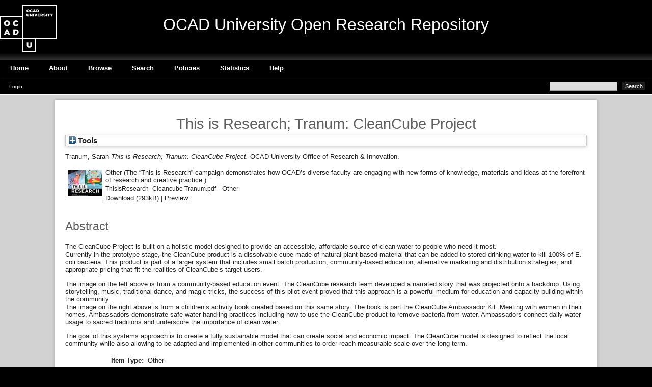

--- FILE ---
content_type: text/html; charset=utf-8
request_url: https://openresearch.ocadu.ca/id/eprint/2924/
body_size: 29805
content:
<!DOCTYPE html>
<html xmlns="http://www.w3.org/1999/xhtml">
  <head>
    <meta http-equiv="X-UA-Compatible" content="IE=edge" />
    <title> This is Research; Tranum: CleanCube Project  - <ophrase ref="organisation_name"></ophrase> Open Research Repository</title>
    <link rel="icon" href="/favicon.ico" type="image/x-icon" />
    <link rel="shortcut icon" href="/favicon.ico" type="image/x-icon" />
    <meta content="2924" name="eprints.eprintid" />
<meta name="eprints.rev_number" content="10" />
<meta name="eprints.eprint_status" content="archive" />
<meta content="504" name="eprints.userid" />
<meta name="eprints.dir" content="disk0/00/00/29/24" />
<meta name="eprints.datestamp" content="2020-04-15 21:35:21" />
<meta content="2021-12-20 21:30:09" name="eprints.lastmod" />
<meta content="2020-04-15 21:35:21" name="eprints.status_changed" />
<meta name="eprints.type" content="other" />
<meta name="eprints.metadata_visibility" content="show" />
<meta name="eprints.creators_name" content="Tranum, Sarah" />
<meta content="This is Research; Tranum: CleanCube Project" name="eprints.title" />
<meta content="pub" name="eprints.ispublished" />
<meta content="fac_e_de" name="eprints.divisions" />
<meta content="community based education, clean water, women's empowerment, systems design, participatory design, human-centered design" name="eprints.keywords" />
<meta content="The CleanCube Project is built on a holistic model designed to provide an accessible, affordable source of clean water to people who need it most.
Currently in the prototype stage, the CleanCube product is a dissolvable cube made of natural plant-based material that can be added to stored drinking water to kill 100% of E. coli bacteria. This product is part of a larger system that includes small batch production, community-based education, alternative marketing and distribution strategies, and appropriate pricing that fit the realities of CleanCube’s target users.

The image on the left above is from a community-based education event. The CleanCube research team developed a narrated story that was projected onto a backdrop. Using storytelling, music, traditional dance, and magic tricks, the success of this pilot event proved that this approach is a powerful medium for education and capacity building within the community.
The image on the right above is from a children’s activity book created based on this same story. The book is part the CleanCube Ambassador Kit. Meeting with women in their homes, Ambassadors demonstrate safe water handling practices including how to use the CleanCube product to remove bacteria from water. Ambassadors connect daily water usage to sacred traditions and underscore the importance of clean water.

The goal of this systems approach is to create a fully sustainable model that can create social and economic impact. The CleanCube model is designed to reflect the local community while also allowing to be adapted and implemented in other communities to order reach measurable scale over the long term." name="eprints.abstract" />
<meta name="eprints.publisher" content="OCAD University Office of Research &amp; Innovation" />
<meta name="eprints.full_text_status" content="public" />
<meta content="Grand Challenges Canada Stars in Global Health Program" name="eprints.funders" />
<meta content="FALSE" name="eprints.coversheets_dirty" />
<meta name="eprints.citation" content="  Tranum, Sarah   This is Research; Tranum: CleanCube Project.  OCAD University Office of Research &amp; Innovation.     " />
<meta content="https://openresearch.ocadu.ca/id/eprint/2924/1/ThisIsResearch_Cleancube%20Tranum.pdf" name="eprints.document_url" />
<link href="http://purl.org/DC/elements/1.0/" rel="schema.DC" />
<meta name="DC.relation" content="https://openresearch.ocadu.ca/id/eprint/2924/" />
<meta name="DC.title" content="This is Research; Tranum: CleanCube Project" />
<meta content="Tranum, Sarah" name="DC.creator" />
<meta name="DC.description" content="The CleanCube Project is built on a holistic model designed to provide an accessible, affordable source of clean water to people who need it most.
Currently in the prototype stage, the CleanCube product is a dissolvable cube made of natural plant-based material that can be added to stored drinking water to kill 100% of E. coli bacteria. This product is part of a larger system that includes small batch production, community-based education, alternative marketing and distribution strategies, and appropriate pricing that fit the realities of CleanCube’s target users.

The image on the left above is from a community-based education event. The CleanCube research team developed a narrated story that was projected onto a backdrop. Using storytelling, music, traditional dance, and magic tricks, the success of this pilot event proved that this approach is a powerful medium for education and capacity building within the community.
The image on the right above is from a children’s activity book created based on this same story. The book is part the CleanCube Ambassador Kit. Meeting with women in their homes, Ambassadors demonstrate safe water handling practices including how to use the CleanCube product to remove bacteria from water. Ambassadors connect daily water usage to sacred traditions and underscore the importance of clean water.

The goal of this systems approach is to create a fully sustainable model that can create social and economic impact. The CleanCube model is designed to reflect the local community while also allowing to be adapted and implemented in other communities to order reach measurable scale over the long term." />
<meta name="DC.publisher" content="OCAD University Office of Research &amp; Innovation" />
<meta content="community based education, clean water, women's empowerment, systems design, participatory design, human-centered design" name="DC.subject" />
<meta name="DC.type" content="Other" />
<meta content="NonPeerReviewed" name="DC.type" />
<meta name="DC.format" content="other" />
<meta content="en" name="DC.language" />
<meta content="https://openresearch.ocadu.ca/id/eprint/2924/1/ThisIsResearch_Cleancube%20Tranum.pdf" name="DC.identifier" />
<meta name="DC.identifier" content="  Tranum, Sarah   This is Research; Tranum: CleanCube Project.  OCAD University Office of Research &amp; Innovation.     " />
<!-- Highwire Press meta tags -->
<meta name="citation_title" content="This is Research; Tranum: CleanCube Project" />
<meta name="citation_author" content="Tranum, Sarah" />
<meta content="2020/04/15" name="citation_online_date" />
<meta content="https://openresearch.ocadu.ca/id/eprint/2924/1/ThisIsResearch_Cleancube%20Tranum.pdf" name="citation_pdf_url" />
<meta name="citation_date" content="2020/04/15" />
<meta name="citation_publisher" content="OCAD University Office of Research &amp; Innovation" />
<meta name="citation_abstract" content="The CleanCube Project is built on a holistic model designed to provide an accessible, affordable source of clean water to people who need it most.
Currently in the prototype stage, the CleanCube product is a dissolvable cube made of natural plant-based material that can be added to stored drinking water to kill 100% of E. coli bacteria. This product is part of a larger system that includes small batch production, community-based education, alternative marketing and distribution strategies, and appropriate pricing that fit the realities of CleanCube’s target users.

The image on the left above is from a community-based education event. The CleanCube research team developed a narrated story that was projected onto a backdrop. Using storytelling, music, traditional dance, and magic tricks, the success of this pilot event proved that this approach is a powerful medium for education and capacity building within the community.
The image on the right above is from a children’s activity book created based on this same story. The book is part the CleanCube Ambassador Kit. Meeting with women in their homes, Ambassadors demonstrate safe water handling practices including how to use the CleanCube product to remove bacteria from water. Ambassadors connect daily water usage to sacred traditions and underscore the importance of clean water.

The goal of this systems approach is to create a fully sustainable model that can create social and economic impact. The CleanCube model is designed to reflect the local community while also allowing to be adapted and implemented in other communities to order reach measurable scale over the long term." />
<meta name="citation_language" content="en" />
<meta name="citation_keywords" content="community based education; clean water; women's empowerment; systems design; participatory design; human-centered design" />
<!-- PRISM meta tags -->
<link rel="schema.prism" href="https://www.w3.org/submissions/2020/SUBM-prism-20200910/" />
<meta name="prism.dateReceived" content="2020-04-15T21:35:21" />
<meta name="prism.modificationDate" content="2021-12-20T21:30:09" />
<meta content="community based education" name="prism.keyword" />
<meta name="prism.keyword" content="clean water" />
<meta content="women's empowerment" name="prism.keyword" />
<meta name="prism.keyword" content="systems design" />
<meta content="participatory design" name="prism.keyword" />
<meta content="human-centered design" name="prism.keyword" />
<link rel="canonical" href="https://openresearch.ocadu.ca/id/eprint/2924/" />
<link href="https://openresearch.ocadu.ca/cgi/export/eprint/2924/RDFNT/ocadu-eprint-2924.nt" title="RDF+N-Triples" rel="alternate" type="text/plain" />
<link title="JSON" rel="alternate" href="https://openresearch.ocadu.ca/cgi/export/eprint/2924/JSON/ocadu-eprint-2924.js" type="application/json; charset=utf-8" />
<link type="text/xml; charset=utf-8" rel="alternate" title="ETD_MS" href="https://openresearch.ocadu.ca/cgi/export/eprint/2924/ETD_MS/ocadu-eprint-2924.xml" />
<link rel="alternate" title="METS" href="https://openresearch.ocadu.ca/cgi/export/eprint/2924/METS/ocadu-eprint-2924.xml" type="text/xml; charset=utf-8" />
<link href="https://openresearch.ocadu.ca/cgi/export/eprint/2924/HTML/ocadu-eprint-2924.html" rel="alternate" title="HTML Citation" type="text/html; charset=utf-8" />
<link type="text/csv; charset=utf-8" title="Multiline CSV" rel="alternate" href="https://openresearch.ocadu.ca/cgi/export/eprint/2924/CSV/ocadu-eprint-2924.csv" />
<link type="application/xml; charset=utf-8" rel="alternate" title="Data Cite XML" href="https://openresearch.ocadu.ca/cgi/export/eprint/2924/DataCiteXML/ocadu-eprint-2924.xml" />
<link type="text/xml; charset=utf-8" rel="alternate" title="MPEG-21 DIDL" href="https://openresearch.ocadu.ca/cgi/export/eprint/2924/DIDL/ocadu-eprint-2924.xml" />
<link href="https://openresearch.ocadu.ca/cgi/export/eprint/2924/RDFXML/ocadu-eprint-2924.rdf" rel="alternate" title="RDF+XML" type="application/rdf+xml" />
<link type="text/plain; charset=utf-8" rel="alternate" title="OpenURL ContextObject in Span" href="https://openresearch.ocadu.ca/cgi/export/eprint/2924/COinS/ocadu-eprint-2924.txt" />
<link type="text/plain; charset=utf-8" title="ASCII Citation" rel="alternate" href="https://openresearch.ocadu.ca/cgi/export/eprint/2924/Text/ocadu-eprint-2924.txt" />
<link href="https://openresearch.ocadu.ca/cgi/export/eprint/2924/EndNote/ocadu-eprint-2924.enw" rel="alternate" title="EndNote" type="text/plain; charset=utf-8" />
<link type="application/vnd.eprints.data+xml; charset=utf-8" rel="alternate" title="EP3 XML" href="https://openresearch.ocadu.ca/cgi/export/eprint/2924/XML/ocadu-eprint-2924.xml" />
<link type="text/plain; charset=utf-8" title="Simple Metadata" rel="alternate" href="https://openresearch.ocadu.ca/cgi/export/eprint/2924/Simple/ocadu-eprint-2924.txt" />
<link type="text/plain; charset=utf-8" title="Dublin Core" rel="alternate" href="https://openresearch.ocadu.ca/cgi/export/eprint/2924/DC/ocadu-eprint-2924.txt" />
<link href="https://openresearch.ocadu.ca/cgi/export/eprint/2924/Refer/ocadu-eprint-2924.refer" title="Refer" rel="alternate" type="text/plain" />
<link type="text/n3" title="RDF+N3" rel="alternate" href="https://openresearch.ocadu.ca/cgi/export/eprint/2924/RDFN3/ocadu-eprint-2924.n3" />
<link type="text/plain; charset=utf-8" title="BibTeX" rel="alternate" href="https://openresearch.ocadu.ca/cgi/export/eprint/2924/BibTeX/ocadu-eprint-2924.bib" />
<link title="Reference Manager" rel="alternate" href="https://openresearch.ocadu.ca/cgi/export/eprint/2924/RIS/ocadu-eprint-2924.ris" type="text/plain" />
<link title="RefWorks" rel="alternate" href="https://openresearch.ocadu.ca/cgi/export/eprint/2924/RefWorks/ocadu-eprint-2924.ref" type="text/plain" />
<link rel="alternate" title="MODS" href="https://openresearch.ocadu.ca/cgi/export/eprint/2924/MODS/ocadu-eprint-2924.xml" type="text/xml; charset=utf-8" />
<link title="OpenURL ContextObject" rel="alternate" href="https://openresearch.ocadu.ca/cgi/export/eprint/2924/ContextObject/ocadu-eprint-2924.xml" type="text/xml; charset=utf-8" />
<link rel="Top" href="https://openresearch.ocadu.ca/" />
    <link rel="Sword" href="https://openresearch.ocadu.ca/sword-app/servicedocument" />
    <link rel="SwordDeposit" href="https://openresearch.ocadu.ca/id/contents" />
    <link href="https://openresearch.ocadu.ca/cgi/search" type="text/html" rel="Search" />
    <link href="https://openresearch.ocadu.ca/cgi/opensearchdescription" rel="Search" type="application/opensearchdescription+xml" title=" Open Research Repository" />
    <script type="text/javascript">
// <![CDATA[
var eprints_http_root = "https://openresearch.ocadu.ca";
var eprints_http_cgiroot = "https://openresearch.ocadu.ca/cgi";
var eprints_oai_archive_id = "http://openresearch.ocadu.ca/";
var eprints_logged_in = false;
var eprints_logged_in_userid = 0; 
var eprints_logged_in_username = ""; 
var eprints_logged_in_usertype = ""; 
var eprints_lang_id = "en";
// ]]></script>
    <style type="text/css">.ep_logged_in { display: none }</style>
    <link rel="stylesheet" type="text/css" href="/style/auto-3.4.6.css?1762440568" />
    <script type="text/javascript" src="/javascript/auto-3.4.6.js?1762440568">
//padder
</script>
    <!--[if lte IE 6]>
        <link rel="stylesheet" type="text/css" href="/style/ie6.css" />
   <![endif]-->
    <meta name="Generator" content="EPrints 3.4.6" />
    <meta content="text/html; charset=UTF-8" http-equiv="Content-Type" />
    <meta content="en" http-equiv="Content-Language" />
    <script type="text/javascript">
// <![CDATA[
var eprints_user_id = "false";
// ]]></script><style>.abstract_lists { display: none !important; } .ep_search_BatchList{ display: none; }</style>
    <link type="text/css" rel="stylesheet" href="/style/ocadu_theme.css" media="all" />

  </head>
  <body>
    
    <div class="ep_tm_header ep_noprint">

      <div class="container">
        <div class="site-logo">
          <div class="logos">
            <a href="https://ocadu.ca"><img class="larger" src="/images/logo-ocad.png" alt="OCAD University" /></a>
          </div>
        </div>
	<div> 
          <h1 class="site-title">OCAD University Open Research Repository</h1>
        </div>
      </div>
 
      <ul class="ep_tm_menu">
        <li>
          <a href="/">
            Home
          </a>
        </li>
        <li>
          <a href="/information.html">
            About
          </a>
        </li>
        <li>
          <a href="/view/" menu="ep_tm_menu_browse">
            Browse
          </a>
          <ul id="ep_tm_menu_browse" style="display:none;">
            <li>
              <a href="/view/year/">
                Browse by 
                Year
              </a>
            </li>
            <li>
              <a href="/view/divisions/">
                Browse by 
                Division
              </a>
            </li>
            <li>
              <a href="/view/creators/">
                Browse by 
                Author
              </a>
            </li>
          </ul>
        </li>
        <li>
          <a href="/cgi/search/advanced">
            Search
          </a>
        </li>
        <li>
          <a href="/policies.html">
            Policies
          </a>
        </li>
        <li>
          <a href="/cgi/stats/report">
            Statistics 
          </a>
        </li>
        <li>
          <a href="/help/index.html">
            Help
          </a>
        </li>
      </ul>
      <table class="ep_tm_searchbar">
        <tr>
          <td align="left" style="color: white;">
            <ul class="ep_tm_key_tools" id="ep_tm_menu_tools"><li class="ep_tm_key_tools_item"><a class="ep_tm_key_tools_item_link" href="/cgi/users/home">Login</a></li></ul>
          </td>
          <td align="right" style="white-space: nowrap">
            
            <form method="get" accept-charset="utf-8" action="/cgi/facet/simple2" style="display:inline">
              <input class="ep_tm_searchbarbox" size="20" type="text" name="q" />
              <input class="ep_tm_searchbarbutton" value="Search" type="submit" name="_action_search" />
              <input type="hidden" name="_action_search" value="Search" />
              <input type="hidden" name="_order" value="bytitle" />
              <input type="hidden" name="basic_srchtype" value="ALL" />
              <input type="hidden" name="_satisfyall" value="ALL" />
            </form>
          </td>
        </tr>
      </table>
    </div>

    <div class="content">
      <div class="ep_tm_page_content">
        <h1 class="ep_tm_pagetitle">
          

This is Research; Tranum: CleanCube Project


        </h1>
        <div class="ep_summary_content"><div class="ep_summary_content_top"><div class="ep_summary_box ep_plugin_summary_box_tools" id="ep_summary_box_1"><div class="ep_summary_box_title"><div class="ep_no_js">Tools</div><div class="ep_only_js" id="ep_summary_box_1_colbar" style="display: none"><a onclick="EPJS_blur(event); EPJS_toggleSlideScroll('ep_summary_box_1_content',true,'ep_summary_box_1');EPJS_toggle('ep_summary_box_1_colbar',true);EPJS_toggle('ep_summary_box_1_bar',false);return false" href="#" class="ep_box_collapse_link"><img border="0" alt="-" src="/style/images/minus.png" /> Tools</a></div><div id="ep_summary_box_1_bar" class="ep_only_js"><a href="#" class="ep_box_collapse_link" onclick="EPJS_blur(event); EPJS_toggleSlideScroll('ep_summary_box_1_content',false,'ep_summary_box_1');EPJS_toggle('ep_summary_box_1_colbar',false);EPJS_toggle('ep_summary_box_1_bar',true);return false"><img alt="+" src="/style/images/plus.png" border="0" /> Tools</a></div></div><div id="ep_summary_box_1_content" class="ep_summary_box_body" style="display: none"><div id="ep_summary_box_1_content_inner"><div style="margin-bottom: 1em" class="ep_block"><form action="https://openresearch.ocadu.ca/cgi/export_redirect" method="get" accept-charset="utf-8">
  <input value="2924" type="hidden" name="eprintid" id="eprintid" />
  <select aria-labelledby="box_tools_export_button" name="format">
    <option value="ContextObject">OpenURL ContextObject</option>
    <option value="RIS">Reference Manager</option>
    <option value="RefWorks">RefWorks</option>
    <option value="MODS">MODS</option>
    <option value="DC">Dublin Core</option>
    <option value="Refer">Refer</option>
    <option value="RDFN3">RDF+N3</option>
    <option value="BibTeX">BibTeX</option>
    <option value="EndNote">EndNote</option>
    <option value="XML">EP3 XML</option>
    <option value="Simple">Simple Metadata</option>
    <option value="HTML">HTML Citation</option>
    <option value="CSV">Multiline CSV</option>
    <option value="DataCiteXML">Data Cite XML</option>
    <option value="DIDL">MPEG-21 DIDL</option>
    <option value="RDFXML">RDF+XML</option>
    <option value="COinS">OpenURL ContextObject in Span</option>
    <option value="Text">ASCII Citation</option>
    <option value="ETD_MS">ETD_MS</option>
    <option value="METS">METS</option>
    <option value="RDFNT">RDF+N-Triples</option>
    <option value="JSON">JSON</option>
  </select>
  <input value="Export" class="ep_form_action_button" id="box_tools_export_button" type="submit" />
</form></div><div class="addtoany_share_buttons"><a href="https://www.addtoany.com/share?linkurl=https://openresearch.ocadu.ca/id/eprint/2924&amp;title=This is Research; Tranum: CleanCube Project" target="_blank"><img alt="Add to Any" src="/images/shareicon/a2a.svg" class="ep_form_action_button" /></a><a target="_blank" href="https://www.addtoany.com/add_to/twitter?linkurl=https://openresearch.ocadu.ca/id/eprint/2924&amp;linkname=This is Research; Tranum: CleanCube Project"><img class="ep_form_action_button" src="/images/shareicon/twitter.svg" alt="Add to Twitter" /></a><a target="_blank" href="https://www.addtoany.com/add_to/facebook?linkurl=https://openresearch.ocadu.ca/id/eprint/2924&amp;linkname=This is Research; Tranum: CleanCube Project"><img class="ep_form_action_button" alt="Add to Facebook" src="/images/shareicon/facebook.svg" /></a><a href="https://www.addtoany.com/add_to/linkedin?linkurl=https://openresearch.ocadu.ca/id/eprint/2924&amp;linkname=This is Research; Tranum: CleanCube Project" target="_blank"><img class="ep_form_action_button" alt="Add to Linkedin" src="/images/shareicon/linkedin.svg" /></a><a target="_blank" href="https://www.addtoany.com/add_to/pinterest?linkurl=https://openresearch.ocadu.ca/id/eprint/2924&amp;linkname=This is Research; Tranum: CleanCube Project"><img src="/images/shareicon/pinterest.svg" alt="Add to Pinterest" class="ep_form_action_button" /></a><a target="_blank" href="https://www.addtoany.com/add_to/email?linkurl=https://openresearch.ocadu.ca/id/eprint/2924&amp;linkname=This is Research; Tranum: CleanCube Project"><img class="ep_form_action_button" alt="Add to Email" src="/images/shareicon/email.svg" /></a></div></div></div></div><div class="ep_summary_box abstract_lists" id="ep_summary_box_2"><div class="ep_summary_box_title"><div class="ep_no_js">Lists</div><div id="ep_summary_box_2_colbar" class="ep_only_js" style="display: none"><a href="#" class="ep_box_collapse_link" onclick="EPJS_blur(event); EPJS_toggleSlideScroll('ep_summary_box_2_content',true,'ep_summary_box_2');EPJS_toggle('ep_summary_box_2_colbar',true);EPJS_toggle('ep_summary_box_2_bar',false);return false"><img border="0" alt="-" src="/style/images/minus.png" /> Lists</a></div><div class="ep_only_js" id="ep_summary_box_2_bar"><a onclick="EPJS_blur(event); EPJS_toggleSlideScroll('ep_summary_box_2_content',false,'ep_summary_box_2');EPJS_toggle('ep_summary_box_2_colbar',false);EPJS_toggle('ep_summary_box_2_bar',true);return false" href="#" class="ep_box_collapse_link"><img border="0" alt="+" src="/style/images/plus.png" /> Lists</a></div></div><div id="ep_summary_box_2_content" class="ep_summary_box_body" style="display: none"><div id="ep_summary_box_2_content_inner"><div class="abstract_lists" id="lists_2924"></div>
	<script type="text/javascript">
		generateList(2924, false);
	</script>
</div></div></div></div><div class="ep_summary_content_left"></div><div class="ep_summary_content_right"></div><div class="ep_summary_content_main">

  <p style="margin-bottom: 1em">
    


    <span class="person_name">Tranum, Sarah</span>
  



<em>This is Research; Tranum: CleanCube Project.</em>


    OCAD University Office of Research &amp; Innovation.
  


  



  </p>

  

  

  

    
  
    
      
      <table>
        
          <tr>
            <td valign="top" align="right"><a onfocus="EPJS_ShowPreview( event, 'doc_preview_60657', 'right' );" onblur="EPJS_HidePreview( event, 'doc_preview_60657', 'right' );" class="ep_document_link" href="https://openresearch.ocadu.ca/id/eprint/2924/1/ThisIsResearch_Cleancube%20Tranum.pdf" onmouseout="EPJS_HidePreview( event, 'doc_preview_60657', 'right' );" onmouseover="EPJS_ShowPreview( event, 'doc_preview_60657', 'right' );"><img title="The “This is Research” campaign demonstrates how OCAD’s diverse faculty are engaging with new forms of knowledge, materials and ideas at the forefront of research and creative practice." alt="[thumbnail of The “This is Research” campaign demonstrates how OCAD’s diverse faculty are engaging with new forms of knowledge, materials and ideas at the forefront of research and creative practice.]" class="ep_doc_icon" src="https://openresearch.ocadu.ca/2924/1.hassmallThumbnailVersion/ThisIsResearch_Cleancube%20Tranum.pdf" border="0" /></a><div class="ep_preview" id="doc_preview_60657"><div><div><span><img border="0" class="ep_preview_image" src="https://openresearch.ocadu.ca/2924/1.haspreviewThumbnailVersion/ThisIsResearch_Cleancube%20Tranum.pdf" id="doc_preview_60657_img" alt="" /><div class="ep_preview_title">Preview</div></span></div></div></div></td>
            <td valign="top">
              

<!-- document citation -->


<span class="ep_document_citation">
<span class="document_format">Other (The “This is Research” campaign demonstrates how OCAD’s diverse faculty are engaging with new forms of knowledge, materials and ideas at the forefront of research and creative practice.)</span>
<br /><span class="document_filename">ThisIsResearch_Cleancube Tranum.pdf</span>
 - Other


</span>

<br />
              <a href="https://openresearch.ocadu.ca/id/eprint/2924/1/ThisIsResearch_Cleancube%20Tranum.pdf" class="ep_document_link">Download (293kB)</a>
              
			  
			  | <a rel="lightbox[docs] nofollow" href="https://openresearch.ocadu.ca/2924/1.haslightboxThumbnailVersion/ThisIsResearch_Cleancube%20Tranum.pdf">Preview</a>
			  
			  
              
  
              <ul>
              
              </ul>
            </td>
          </tr>
        
      </table>
    

  

  

  
    <h2>Abstract</h2>
    <p style="text-align: left; margin: 1em auto 0em auto"><p class="ep_field_para">The CleanCube Project is built on a holistic model designed to provide an accessible, affordable source of clean water to people who need it most.<br />Currently in the prototype stage, the CleanCube product is a dissolvable cube made of natural plant-based material that can be added to stored drinking water to kill 100% of E. coli bacteria. This product is part of a larger system that includes small batch production, community-based education, alternative marketing and distribution strategies, and appropriate pricing that fit the realities of CleanCube’s target users.</p><p class="ep_field_para">The image on the left above is from a community-based education event. The CleanCube research team developed a narrated story that was projected onto a backdrop. Using storytelling, music, traditional dance, and magic tricks, the success of this pilot event proved that this approach is a powerful medium for education and capacity building within the community.<br />The image on the right above is from a children’s activity book created based on this same story. The book is part the CleanCube Ambassador Kit. Meeting with women in their homes, Ambassadors demonstrate safe water handling practices including how to use the CleanCube product to remove bacteria from water. Ambassadors connect daily water usage to sacred traditions and underscore the importance of clean water.</p><p class="ep_field_para">The goal of this systems approach is to create a fully sustainable model that can create social and economic impact. The CleanCube model is designed to reflect the local community while also allowing to be adapted and implemented in other communities to order reach measurable scale over the long term.</p></p>
  

  <table style="margin-bottom: 1em; margin-top: 1em;" cellpadding="3">
    <tr>
      <th align="right">Item Type:</th>
      <td>
        Other
        
        
        
      </td>
    </tr>
    
    
      
    
      
    
      
        <tr>
          <th align="right">Uncontrolled Keywords:</th>
          <td valign="top">community based education, clean water, women's empowerment, systems design, participatory design, human-centered design</td>
        </tr>
      
    
      
    
      
        <tr>
          <th align="right">Divisions:</th>
          <td valign="top"><a href="https://openresearch.ocadu.ca/view/divisions/fac=5Fe=5Fde/">Faculty of Design</a></td>
        </tr>
      
    
      
    
      
    
      
    
      
        <tr>
          <th align="right">Date Deposited:</th>
          <td valign="top">15 Apr 2020 21:35</td>
        </tr>
      
    
      
        <tr>
          <th align="right">Last Modified:</th>
          <td valign="top">20 Dec 2021 21:30</td>
        </tr>
      
    
    <tr>
      <th align="right">URI:</th>
      <td valign="top"><a href="https://openresearch.ocadu.ca/id/eprint/2924">https://openresearch.ocadu.ca/id/eprint/2924</a></td>
    </tr>
  </table>
  
  

  
  

  
    <h3>Actions (login required)</h3>
    <table class="ep_summary_page_actions">
    
      <tr>
        <td><a href="/cgi/users/home?screen=EPrint%3A%3AView&amp;eprintid=2924"><img src="/style/images/action_view.png" alt="Edit View" role="button" class="ep_form_action_icon" title="Edit View button" /></a></td>
        <td>Edit View</td>
      </tr>
    
    </table>
  

</div><div class="ep_summary_content_bottom"></div><div class="ep_summary_content_after"></div></div>
        <div style="clear: both;"></div>
      </div>
    </div>

    <footer class="ocadu_footer">
	    <p>OCAD University   
               100 McCaul Street Toronto, ON, M5T 1W1, Canada   
               Tel: 416-977-6000    Fax: 416-977-6006</p>
      <p>All items in the OCAD University Open Research Repository are protected by copyright, with all rights reserved except where explicitly noted.</p>
    </footer>
  </body>
</html>